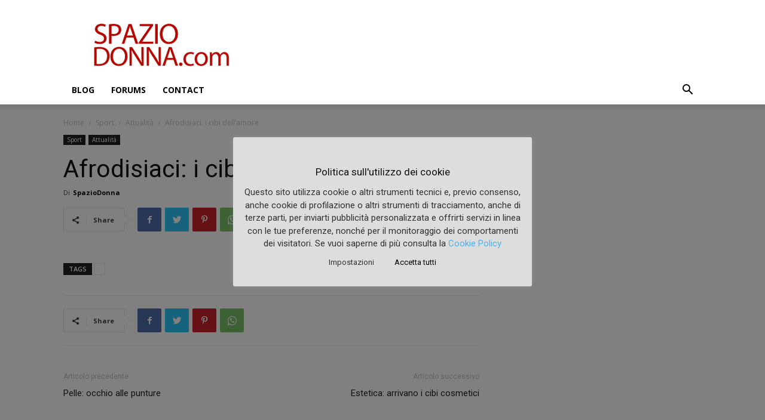

--- FILE ---
content_type: text/html; charset=utf-8
request_url: https://www.google.com/recaptcha/api2/aframe
body_size: 267
content:
<!DOCTYPE HTML><html><head><meta http-equiv="content-type" content="text/html; charset=UTF-8"></head><body><script nonce="zL1JL-aIc1UG6RBZPcbbpw">/** Anti-fraud and anti-abuse applications only. See google.com/recaptcha */ try{var clients={'sodar':'https://pagead2.googlesyndication.com/pagead/sodar?'};window.addEventListener("message",function(a){try{if(a.source===window.parent){var b=JSON.parse(a.data);var c=clients[b['id']];if(c){var d=document.createElement('img');d.src=c+b['params']+'&rc='+(localStorage.getItem("rc::a")?sessionStorage.getItem("rc::b"):"");window.document.body.appendChild(d);sessionStorage.setItem("rc::e",parseInt(sessionStorage.getItem("rc::e")||0)+1);localStorage.setItem("rc::h",'1768586801559');}}}catch(b){}});window.parent.postMessage("_grecaptcha_ready", "*");}catch(b){}</script></body></html>